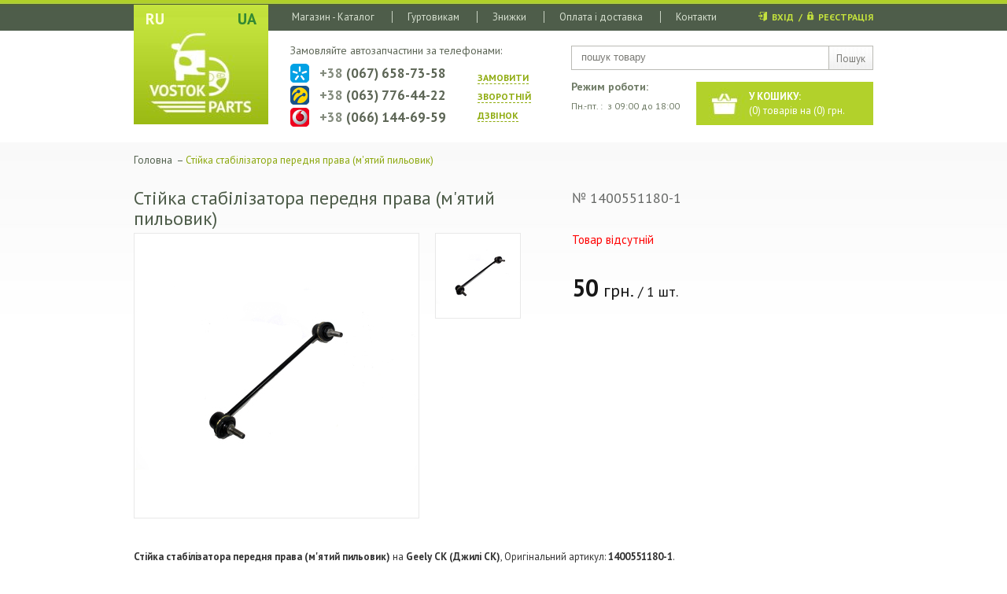

--- FILE ---
content_type: text/html; charset=windows-1251
request_url: https://vostok-parts.ua/catalog/c--10-geely-ck1--i--3049.html
body_size: 16397
content:
<!DOCTYPE>
<html>
<head>
    <meta charset="windows-1251"/>
    <title>Стійка стабілізатора передня права (м'ятий пильовик) Geely CK (Джилі СК) 1400551180-1 - придбати в компанії VOSTOK-PARTS</title>
    	<meta name="keywords" content="Стійка стабілізатора передня права (м'ятий пильовик), Geely CK (Джилі СК), 1400551180-1, Шасі, Стійки стабілізатора" />    	<meta name="description" content="Ціна 50.00грн. Стійка стабілізатора передня права (м'ятий пильовик) для Geely CK (Джилі СК) 1400551180-1 - висока якість, доставка по Україні" />    <meta name="author" content=""/>

     <style>
         /*! normalize.css 2012-03-11T12:53 UTC - http://github.com/necolas/normalize.css */dl,h3,menu,ol,ul{margin:1em 0}article,aside,details,figcaption,figure,footer,header,hgroup,nav,section,summary{display:block}audio,canvas,video{display:inline-block}audio:not([controls]){display:none;height:0}[hidden]{display:none}html{font-size:100%;-webkit-text-size-adjust:100%;-ms-text-size-adjust:100%}button,html,input,select,textarea{font-family:sans-serif}body,figure,form{margin:0}a:focus{outline:dotted thin}a:active,a:hover{outline:0}h1{font-size:2em;margin:.67em 0}h2{font-size:1.5em;margin:.83em 0}h3{font-size:1.17em}h4{font-size:1em;margin:1.33em 0}h5{font-size:.83em;margin:1.67em 0}h6{font-size:.75em;margin:2.33em 0}abbr[title]{border-bottom:1px dotted}b,strong{font-weight:700}blockquote{margin:1em 40px}dfn{font-style:italic}mark{background:#ff0;color:#000}code,kbd,pre,samp{font-family:monospace,serif;font-size:1em}small,sub,sup{font-size:75%}pre{white-space:pre;white-space:pre-wrap;word-wrap:break-word}q{quotes:none}q:after,q:before{content:'';content:none}sub,sup{line-height:0;position:relative;vertical-align:baseline}sup{top:-.5em}sub{bottom:-.25em}dd{margin:0 0 0 40px}menu,ol,ul{padding:0 0 0 40px}nav ol,nav ul{list-style:none}img{border:0;-ms-interpolation-mode:bicubic}svg:not(:root){overflow:hidden}fieldset{border:1px solid silver;margin:0 2px;padding:.35em .625em .75em}legend{border:0;padding:0;white-space:normal}button,input,select,textarea{font-size:100%;margin:0;vertical-align:baseline}button,input{line-height:normal}button,input[type=button],input[type=reset],input[type=submit]{cursor:pointer;-webkit-appearance:button}button[disabled],input[disabled]{cursor:default}input[type=checkbox],input[type=radio]{box-sizing:border-box;padding:0}input[type=search]{-webkit-appearance:textfield;-moz-box-sizing:content-box;-webkit-box-sizing:content-box;box-sizing:content-box}input[type=search]::-webkit-search-cancel-button,input[type=search]::-webkit-search-decoration{-webkit-appearance:none}button::-moz-focus-inner,input::-moz-focus-inner{border:0;padding:0}textarea{overflow:auto;vertical-align:top}table{border-collapse:collapse;border-spacing:0}.chzn-container{font-size:13px;position:relative;display:inline-block;zoom:1}.chzn-container .chzn-drop{background:#fff;border-top:0;position:absolute;top:29px;left:0;z-index:1010; border: 1px solid #aaa;}.chzn-container-single .chzn-single{background-color:#fff;display:block;overflow:hidden;white-space:nowrap;position:relative;height:23px;line-height:24px;padding:0 0 0 8px;color:#444;text-decoration:none}.chzn-container-single .chzn-default{color:#999}.chzn-container-single .chzn-single span{margin-right:26px;display:block;overflow:hidden;white-space:nowrap;-o-text-overflow:ellipsis;-ms-text-overflow:ellipsis;text-overflow:ellipsis}.chzn-container-single .chzn-single abbr{display:block;position:absolute;right:26px;top:6px;width:12px;height:12px;font-size:1px;background:url(/core/js/jquery/chosen/chosen-sprite.png) -42px 1px no-repeat}.chzn-container-single .chzn-single abbr:hover,.chzn-container-single.chzn-disabled .chzn-single abbr:hover{background-position:-42px -10px}.chzn-container-single .chzn-single div{position:absolute;right:0;top:0;display:block;height:100%;width:18px}.chzn-container-single .chzn-single div b{background:url(/core/js/jquery/chosen/chosen-sprite.png) 0 2px no-repeat;display:block;width:100%;height:100%}.chzn-container-single .chzn-search{padding:3px 4px;position:relative;margin:0;white-space:nowrap;z-index:1010}.chzn-container-single .chzn-search input{background:url(/core/js/jquery/chosen/chosen-sprite.png) 100% -20px no-repeat #fff;background:url(/core/js/jquery/chosen/chosen-sprite.png) 100% -20px no-repeat,-webkit-gradient(linear,0 0,0 100%,color-stop(1%,#eee),color-stop(15%,#fff));background:url(/core/js/jquery/chosen/chosen-sprite.png) 100% -20px no-repeat,-webkit-linear-gradient(top,#eee 1%,#fff 15%);background:url(/core/js/jquery/chosen/chosen-sprite.png) 100% -20px no-repeat,-moz-linear-gradient(top,#eee 1%,#fff 15%);background:url(/core/js/jquery/chosen/chosen-sprite.png) 100% -20px no-repeat,-o-linear-gradient(top,#eee 1%,#fff 15%);background:url(/core/js/jquery/chosen/chosen-sprite.png) 100% -20px no-repeat,linear-gradient(#eee 1%,#fff 15%);margin:1px 0;padding:4px 20px 4px 5px;outline:0;border:1px solid #aaa;font-family:sans-serif;font-size:1em}.chzn-container-single-nosearch .chzn-search input{position:absolute;left:-9000px}.chzn-container-multi .chzn-choices{background-color:#fff;margin:0;padding:0;cursor:text;overflow:hidden;height:auto!important;height:1%;position:relative}.chzn-container-multi .chzn-choices li{float:left;list-style:none}.chzn-container-multi .chzn-choices .search-field{white-space:nowrap;margin:0;padding:0}.chzn-container-multi .chzn-choices .search-field input{color:#666;background:0 0!important;border:0!important;font-family:sans-serif;font-size:100%;height:15px;padding:5px;margin:1px 0;outline:0;-webkit-box-shadow:none;-moz-box-shadow:none;box-shadow:none}.chzn-container-multi .chzn-choices .search-field .default{color:#999}.chzn-container-multi .chzn-choices .search-choice{color:#333;border:1px solid #aaa;line-height:13px;padding:3px 20px 3px 5px;margin:3px 0 3px 5px;position:relative;cursor:default}.chzn-container-multi .chzn-choices .search-choice.search-choice-disabled{background-color:#e4e4e4;color:#666;border:1px solid #ccc;padding-right:5px}.chzn-container-multi .chzn-choices .search-choice-focus{background:#d4d4d4}.chzn-container-multi .chzn-choices .search-choice .search-choice-close{display:block;position:absolute;right:3px;top:4px;width:12px;height:12px;font-size:1px;background:url(/core/js/jquery/chosen/chosen-sprite.png) -42px 1px no-repeat}.chzn-container-multi .chzn-choices .search-choice .search-choice-close:hover,.chzn-container-multi .chzn-choices .search-choice-focus .search-choice-close{background-position:-42px -10px}.chzn-container .chzn-results{margin:0 4px 4px 0;max-height:240px;padding:0 0 0 4px;position:relative;overflow-x:hidden;overflow-y:auto;-webkit-overflow-scrolling:touch}.chzn-container-multi .chzn-results{margin:-1px 0 0;padding:0}.chzn-container .chzn-results li{display:none;line-height:15px;padding:5px 6px;margin:0;list-style:none}.chzn-container .chzn-results .active-result{cursor:pointer;display:list-item}.chzn-disabled,.chzn-disabled .chzn-choices .search-choice .search-choice-close,.chzn-disabled .chzn-single{cursor:default}.chzn-container .chzn-results .highlighted{background-color:#3875d7;color:#fff}.chzn-container .chzn-results li em{background:#feffde;font-style:normal}.chzn-container .chzn-results .highlighted em{background:0 0}.chzn-container .chzn-results .no-results{background:#f4f4f4;display:list-item}.chzn-container .chzn-results .group-result{cursor:default;color:#999;font-weight:700}.chzn-container .chzn-results .group-option{padding-left:15px}.chzn-container-multi .chzn-drop .result-selected{display:none}.chzn-container .chzn-results-scroll{background:#fff;margin:0 4px;position:absolute;text-align:center;width:321px;z-index:1}.chzn-container .chzn-results-scroll span{display:inline-block;height:17px;text-indent:-5000px;width:9px}.chzn-container .chzn-results-scroll-down{bottom:0}.chzn-container .chzn-results-scroll-down span{background:url(/core/js/jquery/chosen/chosen-sprite.png) -4px -3px no-repeat}.chzn-container .chzn-results-scroll-up span{background:url(/core/js/jquery/chosen/chosen-sprite.png) -22px -3px no-repeat}.chzn-container-active .chzn-single-with-drop{border:none !important;}.chzn-container-active .chzn-single-with-drop div{background:0 0;border-left:none}.chzn-container-active .chzn-single-with-drop div b{background-position:-18px 2px}.chzn-container-active .chzn-choices .search-field input{color:#111!important}.chzn-disabled{opacity:.5!important}.chzn-rtl{text-align:right}.chzn-rtl .chzn-single{padding:0 8px 0 0;overflow:visible}.chzn-rtl .chzn-single span{margin-left:26px;margin-right:0;direction:rtl}.chzn-rtl .chzn-single div{left:3px;right:auto}.chzn-rtl .chzn-single abbr{left:26px;right:auto}.chzn-rtl .chzn-choices .search-field input{direction:rtl}.chzn-rtl .chzn-choices li{float:right}.chzn-rtl .chzn-choices .search-choice{padding:3px 5px 3px 19px;margin:3px 5px 3px 0}.chzn-rtl .chzn-choices .search-choice .search-choice-close{left:4px;right:auto}.chzn-rtl.chzn-container-single .chzn-results{margin:0 0 4px 4px;padding:0 4px 0 0}.chzn-rtl .chzn-results .group-option{padding-left:0;padding-right:15px}.chzn-rtl.chzn-container-active .chzn-single-with-drop div{border-right:none}.chzn-rtl .chzn-search input{background:url(/core/js/jquery/chosen/chosen-sprite.png) -30px -20px no-repeat #fff;background:url(/core/js/jquery/chosen/chosen-sprite.png) -30px -20px no-repeat,-webkit-gradient(linear,0 0,0 100%,color-stop(1%,#eee),color-stop(15%,#fff));background:url(/core/js/jquery/chosen/chosen-sprite.png) -30px -20px no-repeat,-webkit-linear-gradient(top,#eee 1%,#fff 15%);background:url(/core/js/jquery/chosen/chosen-sprite.png) -30px -20px no-repeat,-moz-linear-gradient(top,#eee 1%,#fff 15%);background:url(/core/js/jquery/chosen/chosen-sprite.png) -30px -20px no-repeat,-o-linear-gradient(top,#eee 1%,#fff 15%);background:url(/core/js/jquery/chosen/chosen-sprite.png) -30px -20px no-repeat,linear-gradient(#eee 1%,#fff 15%);padding:4px 5px 4px 20px;direction:rtl}.chzn-container-single.chzn-rtl .chzn-single div b{background-position:6px 2px}.chzn-container-single.chzn-rtl .chzn-single-with-drop div b{background-position:-12px 2px}@media only screen and (-webkit-min-device-pixel-ratio:2),only screen and (min-resolution:144dpi){.chzn-container .chzn-results-scroll-down span,.chzn-container .chzn-results-scroll-up span,.chzn-container-multi .chzn-choices .search-choice .search-choice-close,.chzn-container-single .chzn-search input,.chzn-container-single .chzn-single abbr,.chzn-container-single .chzn-single div b,.chzn-rtl .chzn-search input{background-image:url(chosen-sprite@2x.png)!important;background-repeat:no-repeat!important;background-size:52px 37px!important}}@charset "windows-1251";.text-input input,.text-input select{width:230px;height:22px;color:#7f7e7e}.btn,.form-row label,.text-input,.textarea-place{display:inline-block}.page-title{text-align:center;font:Italic 18px Arial;color:#787878;margin-bottom:38px}.form-row{overflow:hidden;margin-bottom:11px}.form-row label{text-align:right;font:12px/14px Arial;padding-top:4px;color:#787878}.text-input{border:1px solid #dcdbdb;-webkit-border-radius:5px;-moz-border-radius:5px;border-radius:5px;background:#fff;padding:0 10px}.text-input input{font:12px Arial;line-height:22px;border:1px solid #fff;-webkit-border-radius:4px;-moz-border-radius:4px;border-radius:4px}.text-input select{font:12px Arial;border:0;background:0 0}.text-input.necessarily{padding-right:30px;background-image:url(../images/template/necessarily.png);background-position:right center;background-repeat:no-repeat}.text-input.necessarily input,.text-input.necessarily select{width:210px}.textarea-place{border:1px solid #dcdbdb;-webkit-border-radius:5px;-moz-border-radius:5px;border-radius:5px;padding:10px;background:#fff}.textarea-place textarea{width:230px;height:62px;font:12px/14px Arial;color:#7f7e7e;background:#fff;border:1px solid #fff;resize:none;overflow:auto;outline:0;-webkit-border-radius:5px;-moz-border-radius:5px;border-radius:5px}.btn{min-width:90px;height:30px;font:700 13px/32px 'PT Sans';text-align:center;text-decoration:none;color:#fff;border:0;background:url(../images/bar/to-cart-h30.png) repeat-x}.btn:hover{background-position:0 bottom}.form-row .bottom-info{display:inline-block;width:252px;font:11px/14px Tahoma;color:#979393}.form-row .bottom-info span{color:red;font-weight:700}#call-form-popup,.popup-window{position:absolute;top:150px;left:50%;margin-left:-191px;padding:19px;background:#f1f1f1;border:1px solid #e3e4e4;-webkit-border-radius:5px;-moz-border-radius:5px;border-radius:5px;-moz-box-shadow:0 2px 4px 0 #b6b5b5;-webkit-box-shadow:0 2px 4px 0 #b6b5b5;box-shadow:0 2px 4px 0 #b6b5b5;z-index:99999}#call-form-popup .form-row,.popup-window .form-row{margin:0}#call-form-popup .text-field,.popup-window .text-field{margin-right:-9px}#call-form-popup .text-field input,.popup-window .text-field input{height:29px;width:197px}#call-form-popup .close,.popup-window .close{position:absolute;right:-6px;top:-7px;display:block;width:17px;height:17px;background:url(../images/template/call-form-cose.png) left top no-repeat}#call-form-popup .close:hover,.popup-window .close:hover{right:-8px;top:-9px;width:21px;height:21px;background:url(../images/template/call-form-cose.png) left bottom no-repeat}#enter-user-popup{position:absolute;top:150px;left:50%;margin-left:-165px;width:330px;-webkit-border-radius:5px;-moz-border-radius:5px;border-radius:5px;-moz-box-shadow:0 2px 4px 0 #b6b5b5;-webkit-box-shadow:0 2px 4px 0 #b6b5b5;box-shadow:0 2px 4px 0 #b6b5b5;z-index:99999}#enter-user-popup .title{position:relative;margin:0;padding:20px 35px 0 20px;height:33px;font:14px Arial;color:#fffefe;border-top:1px solid #e2e2e2;border-bottom:1px solid #605f5f;-webkit-border-radius:5px 5px 0 0;-moz-border-radius:5px 5px 0 0;border-radius:5px 5px 0 0;background:-webkit-gradient(linear,0 0,0 bottom,from(#BAB9B8),to(#6e6e6e));background:-webkit-linear-gradient(#BAB9B8,#6e6e6e);background:-moz-linear-gradient(#BAB9B8,#6e6e6e);background:-ms-linear-gradient(#BAB9B8,#6e6e6e);background:-o-linear-gradient(#BAB9B8,#6e6e6e);background:linear-gradient(#BAB9B8,#6e6e6e);-pie-background:linear-gradient(#BAB9B8,#6e6e6e)}#enter-user-popup .title .close{position:absolute;right:20px;top:20px;display:block;width:16px;height:16px;background:url(../images/template/enter-user-close.png) no-repeat}#enter-user-popup .title .close:hover{background-position:left bottom}#enter-user-popup .title .arrow{display:block;width:11px;height:11px;position:absolute;left:33px;top:52px;background:url(../images/template/enter-user-popup-title-arrow.png) no-repeat}#enter-user-popup .inner-block{border-top:1px solid;padding:20px 16px 1px;-webkit-border-radius:0 0 5px 5px;-moz-border-radius:0 0 5px 5px;border-radius:0 0 5px 5px;background:#f1f1f1}#enter-user-popup .form-row{margin-bottom:20px}#enter-user-popup .text-field input{height:36px;line-height:36px;width:250px;padding-right:32px;color:#7f7e7e;background-image:url(../images/template/enter-user-ico.png);background-repeat:no-repeat}#enter-user-popup .text-field.user input{background-position:right top}#enter-user-popup .text-field.pass input{background-position:right bottom}#enter-user-popup .links{display:inline-block;padding-top:10px;float:right}#enter-user-popup .links a{font:Italic 12px Arial;color:#747474;text-decoration:none}#enter-user-popup .links a:hover{text-decoration:underline}.user-form{padding-left:100px}.user-form .mt_field,.user-form .mt_label{width:50%}.user-form .user_login_msg,.user-form .user_profile_msg,.user-form td.mt_top_info{font:Italic 14px Arial;padding-top:10px;padding-bottom:15px;color:#787878;margin:0}.basket,.basket-table{margin-bottom:30px}.user-form .user_login_msg,.user-form .user_profile_msg{font-size:12px;text-align:center}.user-form .links a{font:Italic 12px Arial;color:#747474;text-decoration:none}.user-form .links a:hover{text-decoration:underline}.user-form .form-row label{width:220px;margin-right:14px;float:left}.user-form .text-input{float:left}.user_change_pass .text-input{float:right;margin-right:10px}.user-form .textarea-place{float:left}.user-form .textarea-place textarea{width:230px;height:82px}.basket-table{width:100%;border-style:solid;border-width:5px 0;border-color:#e3e0e0;text-align:center;font:12px/12px Arial;color:#7b7b7b}.basket-table thead td{padding:16px 0 18px;font:Bold 12px/12px Arial;color:#777776;text-align:center}.basket-table tbody td{padding:11px 0;border-top:1px dotted #b0afaf;vertical-align:middle;text-align:center;font:12px/12px Arial}.basket-table tbody tr:first-child td{border-top:0}.basket-table tfoot td{font:14px Arial;padding:23px 0;color:#757473;border-top:3px solid #dcdbdb}.basket-table tfoot .total-sum{color:#7b7b7b}.basket-table tfoot .total-sum span{font-size:16px}.basket-table .image{position:relative;display:inline-block;float:left;width:95px;height:72px;margin-left:46px;border:1px solid #dcdbdb;-webkit-border-radius:5px;-moz-border-radius:5px;border-radius:5px;overflow:hidden}.basket-table .amount-input{display:inline-block;border:1px solid #dcdbdb;background:#fff;color:#7b7b7b;-webkit-border-radius:3px;-moz-border-radius:3px;border-radius:3px;overflow:hidden}.basket-table .amount-input input{background:0 0;border:0;width:78px;height:22px;padding:2px;text-align:center;color:#3d3b3b}.basket-table .price-amount,.basket-table .summ-amount{color:#7b7b7b}.basket-table .delete-btn{display:inline-block;width:17px;height:18px;text-decoration:none;background:url(../images/template/basket-delete.png) no-repeat}.basket-table .delete-btn:hover{background-position:left bottom}.basket-table .photo{width:190px}.basket-table .name{width:230px}.basket-table .free-place{width:80px}.basket-table .price{width:100px}.basket-table .amount{width:140px}.basket-table .sum{width:110px}.basket-table .delete{width:90px}.basket-table .free-basket{padding:20px 0;font-size:14px;text-align:center}.basket .form-title{display:inline-block;width:250px;font:Bold 14px/16px Tahoma;color:#7e7d7c;text-align:center;margin-bottom:35px}.basket .login-form{width:325px;float:right;margin-right:84px}.basket .login-form label{width:60px;padding-right:5px;text-align:left;float:left}.basket .login-form .links{display:inline-block;float:right;padding-top:5px;font:Italic 12px/14px Arial;color:#898787}.basket .login-form .links a{text-decoration:none;color:#898787}.basket .login-form .links a:hover{text-decoration:underline}.basket .login-form .links p{margin:0}.basket .order-form{width:355px;margin-left:72px;float:left}.basket .order-form textarea{width:230px!important}.basket .order-form label{width:93px;padding-right:5px;text-align:left;float:left}.basket .login-form .text-field,.basket .order-form .text-field{float:left}.basket .area-label{float:left;padding-top:35px}@charset "utf-8";@import url(https://fonts.googleapis.com/css?family=PT+Sans:400,700,400italic,700italic&subset=latin,cyrillic);#header-menu ul li a,a:hover{text-decoration:none}body,html{margin:0;padding:0;font:13px/18px 'PT Sans',Arial,Tahoma,Verdana;text-align:left;color:#333;height:100%}article,aside,details,figcaption,figure,footer,header,hgroup,menu,nav,section{display:block}h1,h2,h3,h4,h5{font-weight:700;line-height:normal}h1{font-size:2em}h2{font-size:1.5em}h3{font-size:1.17em}h4{font-size:1em}h5{font-size:.83em}h6{font-size:.67em}*{outline:0}html{background:url(../images/bar/html-bg.jpg) 0 181px repeat-x #fff}body{background:url(../images/bar/body-bg.jpg) repeat-x}a{color:#0884bb;text-decoration:underline;outline:0!important;cursor:pointer}.fixed{position:fixed}#wrapper,.block-center,.rel,footer,header{position:relative}.clear{border:none;clear:both;float:none;font-size:0;height:0;line-height:0}#sidebar-left,#sidebar-right{width:235px;min-height:200px;border:1px solid red}.floatLeft{float:left}.floatRight{float:right}.noItalic{font-style:normal!important}.m0{margin:0!important}.nowrap{white-space:nowrap}.hide{opacity:0}.taRight{text-align:right}.taLeft{text-align:left}.taCenter{text-align:center}.clVinous{color:#851212}.clGreen{color:#00692e!important}.clRed{color:#8e0707}.clLightRed{color:red!important}.clLightBlue{color:#5EA6D3!important}.clOrange{color:#e68302!important}.bgWhite{background:#fff}.bgNone{background:0 0}#wrapper{width:940px;min-height:100%;margin:0 auto}header{border-top:1px solid transparent;margin-top:-1px;height:181px;margin-bottom:21px}#sidebar-left{float:left}#sidebar-right{float:right}#container{width:940px}#content{min-height:300px}footer{height:45px;background:#42503e}.block-center{width:940px;margin:0 auto}#cart-informer,#header-menu,#logo,.header-login,.header-phones,.header-search,.header-work-time{position:absolute}#logo{top:6px;left:0}#header-menu{left:182px;top:14px}#header-menu ul{margin:0;padding:0}#header-menu ul li{padding:0 22px 0 19px;height:15px;line-height:15px;float:left;border-left:1px solid #c8d2c2}#header-menu ul li:first-child{border-left:0}#header-menu ul li a{color:#d7e0d0}#header-menu ul li a:hover,#header-menu ul li.active a{text-decoration:underline;color:#c5e33c}.header-login{top:11px;right:0;font-size:12px;font-weight:700;line-height:22px;height:22px;color:#c5e33c;text-align:right}.header-login a{text-decoration:none;color:#c5e33c}.header-login a:hover{text-decoration:underline}.header-login .reg{padding-left:14px;background:url(../images/ico/header-reg.png) 0 1px no-repeat}.header-login .login{padding-left:17px;background:url(../images/ico/header-login.png) 0 1px no-repeat}.header-search{top:58px;right:0;border:1px solid #bbbbb5;padding:4px 0 0 10px;height:25px;width:372px;color:#7a7a75}.header-search input[type=text]{background:0 0;border:0;height:18px;width:300px;float:left;color:#7a7a75}.header-search .submit{float:right;width:55px;height:22px;padding:7px 0 0;margin:-4px 0 0;border:0;color:#7a7a75;text-align:center;text-decoration:none;border-left:1px solid #bbbbb5;background:url(../images/bar/header-search-sub.jpg) repeat-x}#cart-informer{top:104px;right:0;display:block;width:158px;height:45px;padding:10px 0 0 67px;color:#fff;text-decoration:none;background:url(../images/bar/cart-informer.jpg) no-repeat}#cart-informer:hover{background-position:0 bottom}.header-work-time{right:229px;top:102px;width:155px;font-size:12px;color:#707c67}.header-work-time .title{font-size:14px;font-weight:700;line-height:16px;margin-bottom:8px}.header-work-time p{margin:0}.header-phones{left:199px;top:55px;width:340px}.header-phones .title{font-size:14px;color:#5d6656;margin-bottom:8px}.header-phones .call-back{float:right;width:70px;margin-right:32px;color:#8eab0e;font-size:12px;line-height:24px;font-weight:700;padding-top:6px}.header-phones .call-back a{color:#8eab0e;text-decoration:none;border-bottom:1px dashed #8eab0e}.header-phones .call-back a:hover{border-bottom:0}.header-phones .phones{width:225px}.header-phones .phone{padding-left:37px;font-size:17px;font-weight:700;height:24px;line-height:24px;color:#5d6656;margin-bottom:4px}.header-phones .phone span{color:#838b7d}.header-phones .phone.ks{background:url(../images/ico/kievstar.png) no-repeat}.header-phones .phone.life{background:url(../images/ico/life.png) 0 center no-repeat}.header-phones .phone.mts{background:url(../images/ico/mts.png) 0px center no-repeat}#call-form-popup{display:none;top:40px;z-index:10;width:340px;margin-left:-190px}#call-form-popup .text-input{position:relative;padding:3px 10px;z-index:1}#call-form-popup .btn{position:relative;margin-left:-8px;z-index:2;top:1px}.main-search{padding-top:30px;height:146px;margin-bottom:12px;background:url(../images/bar/main-search.jpg) no-repeat}.main-search .title{text-align:center;font-size:28px;line-height:30px;color:#fff;margin-bottom:30px}.main-search .form{position:relative;margin:0 0 0 33px;padding:13px;width:854px;background:#b1cf2a}.main-search .chzn-container{width:363px!important;margin-right:13px;float:left;display:block;border:0}.main-search .chzn-container .chzn-single{font-size:14px;line-height:33px;color:#576150;height:33px;border:0;padding-left:10px}.main-search .chzn-container-single .chzn-single div{width:25px}.main-search .chzn-container-single .chzn-single div b{width:25px;background:url(../images/bar/main-search-select-arrow.png) no-repeat}.main-search .chzn-container-active .chzn-single-with-drop div b{background-position:0 bottom}.main-search .chzn-container-single .chzn-drop{width:363px!important}.main-search .chzn-container-single .chzn-search{display:none}.main-search .submit{display:inline-block;width:102px;height:33px;text-align:center;line-height:33px;font-size:14px;color:#fff;text-decoration:none;background:url(../images/bar/main-search-submit.jpg) repeat-x}.main-search .submit:hover{background-position:0 bottom}.breadcrumbs{font-size:13px;line-height:15px;color:#4e5d49;min-height:30px;margin-bottom:8px;margin-top:-6px}.breadcrumbs a{text-decoration:none;color:#4e5d49}.breadcrumbs a:hover{text-decoration:underline}.breadcrumbs span{color:#8ba70a}.main-text{margin-bottom:66px}.main-text p{padding:0;margin:0 0 18px}.main-text a{color:#8eaa0e}.main-text h1,.main-title{color:#4e5d49;font-weight:700;font-size:18px;line-height:20px;min-height:45px;margin-bottom:5px}.contacts{margin-bottom:70px}.contacts p{margin:0 0 18px;padding:0}.contacts .map{width:460px;height:436px;float:right}.contacts .text{width:420px;float:left;font-size:14px;color:#4e5d49}.contacts .text .phone{font-size:16px;font-weight:700}.spares-block{margin-bottom:53px}.spares-block a{display:block;width:210px;height:35px;padding:20px 2px 7px 89px;float:left;margin: 4px 6px;text-align:center;text-decoration:none;color:#fff;font-weight:700;font-size:18px;line-height:22px;background:no-repeat}.spares-block a span{border-bottom:1px dashed #fff}.spares-block a:hover span{border-bottom:0}.spares-block a.cherry{background:url(../images/bar/cherry-spares.png) no-repeat}.spares-block a.geely{background:url(../images/bar/geely-spares.png) no-repeat}.spares-block a.chana{background:url(../images/bar/chana-spares.png) no-repeat}.product-view .images .big,.product-view .images .item{display:table;background:#fff;border:1px solid #e8e8e8;vertical-align:middle}.product-view{padding-top:5px;margin-bottom:40px}.product-view .title{font-size:24px;line-height:26px;min-height:52px;margin-bottom:5px;margin-top:0;font-weight:400;color:#4E5D4A}.product-view .title .articul{padding-top:4px;font-size:13px;width:180px;text-align:right;float:right;color:#676967;margin-left:10px}.product-view .images{float:left;width:492px;margin-bottom:40px}.product-view .images .big{text-align:center;width:361px;height:361px;float:left}.product-view .images .list{width:109px;float:right}.product-view .images .item{text-align:center;width:107px;height:107px;margin-bottom:18px}.product-view .images .item.last{margin-bottom:0}.product-view .images a{width:100%;height:100%;vertical-align:middle;text-align:center;display:table-cell}.product-view .info{float:right;width:383px}.product-view .info .availability{color:#8ca906;font-size:15px;margin-bottom:36px}.product-view .info .availability.not{color:#e68302}.product-view .info .price{font-size:18px;line-height:32px;color:#171717;margin-bottom:25px}.product-view .info .price span{font-size:22px}.product-view .info .price span b{font-size:30px}.product-view .info .amount{font-size:15px;line-height:30px;margin-bottom:28px}.amount-control{position:relative;height:24px;padding:4px 27px 0;border:1px solid #d0d0d0;display:inline-block;margin:0 16px}.amount-control input{font-size:16px;line-height:20px;height:20px;border:0;background:0;width:50px;text-align:center}.amount-control a{display:block;width:28px;height:30px;position:absolute;top:-1px;text-decoration:none;background:url(../images/bar/product-amount-controls.png) no-repeat}.amount-control .minus{left:-1px;background-position:left top}.amount-control .plus{right:-1px;background-position:right top}.amount-control .minus:hover{background-position:left bottom}.amount-control .plus:hover{background-position:right bottom}.product-view .info .to-cart{display:block;height:52px;width:212px;font-weight:700;font-size:18px;line-height:20px;color:#fff;text-decoration:none;margin-bottom:36px;background:url(../images/bar/to-cart-h52.png) repeat-x}.product-view .info .to-cart.h30{width:90px;height:30px;font-size:14px;border:0;background:url(../images/bar/to-cart-h30.png) repeat-x;margin-bottom:0}.product-view .info .to-cart:hover{background-position:0 bottom}.product-view .info .to-cart span{display:block;padding:17px 0 0 80px;background:url(../images/ico/basket.png) 38px 14px no-repeat}.product-view .info .to-cart.fast{margin-bottom:10px}.product-view .info .to-cart.fast span{background:0 0;padding-left:0;text-align:center}.product-view .form-row{margin-bottom:5px!important}.product-view .fast_order{display:none;background:#dff385;padding:15px 20px;margin-bottom:20px;margin-top:-10px}.product-view .info .soc-block .item{width:49px;height:49px;float:left;margin-right:32px}.product-view .info .soc-block .tt{background:url(../images/ico/tt.jpg) center center no-repeat #63cdf1}.product-view .info .soc-block .fb{background:url(../images/ico/fb.jpg) center center no-repeat #507cbe}.product-view .info .soc-block .gpl{background:url(../images/ico/gpl.jpg) center center no-repeat #4d4f54}.product-view .description p{margin:0;padding:0}#fancybox-thumbs ul{width:100%!important;left:0!important;text-align:center}#fancybox-thumbs li{display:inline-block;float:none!important}#fancybox-thumbs ul li.active{opacity:1!important;border-color:#B2D12B!important}.catalog .item{width:218px;height:360px;float:left;margin-right:22px;margin-bottom:30px}.catalog .image,.catalog .image .inside{width:216px;height:216px;vertical-align:middle;text-align:center}.catalog .item.last{margin-right:0}.catalog .image{display:table;border:1px solid #e8e8e8;margin-bottom:15px}.catalog .image .inside{display:table-cell;text-decoration:none}.catalog .image img{max-width:216px;max-height:216px}.catalog .availability{color:#8ca906;margin-bottom:5px}.catalog .availability.not{color:#e68302}.catalog .name{height:40px;overflow:hidden;font-size:14px;margin-bottom:5px}.catalog .name a{text-decoration:none;color:#232a20}.catalog .name a:hover{text-decoration:underline;color:#8eaa0d}.catalog .articul{margin-bottom:10px;color:#676967}.catalog .buying-info{background:#f3f2f2;height:30px;vertical-align:bottom}.catalog .buying-info .to-cart{display:block;float:right;width:90px;height:30px;line-height:32px;border:0;text-align:center;text-decoration:none;font-weight:700;color:#fff;background:url(../images/bar/to-cart-h30.png) repeat-x}.catalog .buying-info .to-cart:hover{background-position:0 bottom}.catalog .buying-info .price{width:125px;text-align:center;font-size:16px;color:#171717;height:30px;line-height:32px;float:left}.catalog .buying-info .price span{font-size:18px;font-weight:700}.catalog.list-view{padding-top:5px}.catalog.list-view .item{width:100%;float:none;height:171px;margin:0 0 28px}.catalog.list-view .image{float:left;width:169px;height:169px;margin-right:28px}.catalog.list-view .image .inside{width:169px;height:169px}.catalog.list-view .image img{max-width:169px;max-height:169px}.catalog.list-view .info{width:484px;height:171px;margin-right:55px;float:left}.catalog.list-view .text p{margin:0}.catalog.list-view .buying-info{float:left;width:180px;text-align:center;padding-top:50px;background:0 0;margin-left:17px}.catalog.list-view .buying-info .price{width:180px;font-size:18px;line-height:26px;text-align:center;float:none;height:26px;margin-bottom:15px}.catalog.list-view .buying-info .price span{font-size:24px;font-weight:700}.catalog.list-view .buying-info .to-cart{margin:0 auto;float:none}.catalog.list-view .name{font-size:18px;line-height:20px;height:auto;white-space:nowrap;overflow:hidden;text-overflow:ellipsis}.catalog.list-view .articul{margin-bottom:18px}.catalog.table-view table td{border:0;border-collapse:collapse;text-align:center}.catalog.table-view thead td{padding:9px 0;font-size:13px;color:#6b6a6a;background:#ecedea}.catalog.table-view tbody td{padding:14px 0;border-top:1px dashed #dcdcdc}.catalog.table-view tbody tr:hover td{background:#f6f6f6}.catalog.table-view tbody tr:first-child td{border-top-color:transparent}.catalog.table-view .amount-control{height:21px;padding:3px 23px 0;margin:0;background:#fff;border-color:#e8e8e8}.catalog.table-view .amount-control input{font-size:13px;line-height:18px;height:18px;width:45px}.catalog.table-view .amount-control a{width:24px;height:25px;background-image:url(../images/bar/catalog-amount-controls.png)}.catalog.table-view .articul{color:#4a4b4a;font-size:13px}.catalog.table-view .name{font-size:13px;color:#393a3a}.catalog.table-view tr:hover .name{color:#91af0c}.catalog.table-view .price{font-size:16px;font-weight:700;color:#191a19}.catalog.table-view .availability{font-size:13px;color:#4a4b4a}.catalog.table-view .availability.not{color:#e68302}.catalog.table-view .to-cart{display:inline-block;width:90px;height:25px;line-height:27px;text-align:center;text-decoration:none;font-size:12px;font-weight:700;color:#fff;background:url(../images/bar/to-cart-h25.png) repeat-x}.catalog.table-view .to-cart:hover{background-position:0 bottom}.catalog.cats{margin-bottom:40px}.catalog.cats .item{height:295px;margin-bottom:10px}.catalog.cats .name{height:60px;margin-bottom:0}.cat-text{padding-top:7px;margin-bottom:11px}.cat-text .text{width:615px;height:180px;float:right;color:#5f655d;padding-top:24px}.cat-text .image,.cat-text .image .inside{height:215px;vertical-align:middle;text-align:center}.cat-text .text .title{font-weight:700;font-size:18px;line-height:20px;color:#4e5d49;min-height:38px}.cat-text .image{display:table;width:318px;float:left}.cat-text .image .inside{display:table-cell;width:320px}.cat-categories{height:70px;margin-bottom:23px}.cat-categories ul{margin:0;padding:0;font-size:0;text-align:center}.cat-categories li{list-style-type:none}.cat-categories .item{display:inline-block;margin-left:43px;min-width:50px;height:70px;font-size:14px;white-space:nowrap}.cat-categories .item a{text-decoration:none}.cat-categories .item:first-child{margin-left:0}.cat-categories .name{text-decoration:underline;color:#232a20}.cat-categories .item.active .name,.cat-categories .item:hover .name{color:#85a106}.cat-categories .image{display:block;height:42px;margin:0 auto 4px;background:no-repeat}.cat-categories .item.active .image,.cat-categories .item:hover .image{background-position:0 bottom}.cat-categories .all .image,.cat-categories .f0 .image{width:35px;background-image:url(../images/ico/category1.png)}.cat-categories .engine .image,.cat-categories .f1 .image{width:44px;background-image:url(../images/ico/category2.png)}.cat-categories .body .image,.cat-categories .f2 .image{width:59px;background-image:url(../images/ico/category3.png)}.cat-categories .f3 .image,.cat-categories .optics .image{width:39px;background-image:url(../images/ico/category4.png)}.cat-categories .f4 .image,.cat-categories .salon .image{width:38px;background-image:url(../images/ico/category5.png)}.cat-categories .f5 .image,.cat-categories .transmission .image{width:74px;background-image:url(../images/ico/category6.png)}.cat-categories .chassis .image,.cat-categories .f6 .image{width:43px;background-image:url(../images/ico/category7.png)}.cat-categories .electric .image,.cat-categories .f7 .image{width:36px;background-image:url(../images/ico/category8.png)}.cat-categories .f8 .image,.cat-categories .for-to .image{width:40px;background-image:url(../images/ico/category9.png)}.catalog-control-panel{border-top:3px solid #f3f2f2;border-bottom:3px solid #f3f2f2;padding-top:7px;height:31px;margin-bottom:23px}.catalog-control-panel.bottom{margin-bottom:55px}.catalog-control-panel .pagination{padding-top:3px;width:350px;margin:0 auto;color:#7d8b78;font-size:14px;text-align:center;line-height:16px}.catalog-control-panel .pagination a{text-decoration:none;color:#7d8b78;margin:0 1px}.catalog-control-panel .pagination a:hover{text-decoration:underline;color:#4e5d49}.catalog-control-panel .pagination a.active{font-weight:700;text-decoration:underline;color:#4e5d49}.catalog-control-panel .chzn-container{display:inline-block;border:1px solid #f3f2f2;text-align:left}.catalog-control-panel .chzn-single-with-drop{border:0!important}.catalog-control-panel .chzn-drop{top:24px!important;width:100%!important}.catalog-control-panel .chzn-search{display:none}.catalog-control-panel .chzn-single div{width:23px;top:0}.catalog-control-panel .chzn-single div b{background:url(../images/bar/catalog-control-select.jpg) no-repeat}.catalog-control-panel .chzn-container-active .chzn-single-with-drop div b{background-position:0 bottom}.catalog-control-panel .sorting{float:right;width:290px;line-height:26px;color:#717171;vertical-align:top;text-align:right}.catalog-control-panel .sorting .chzn-container{width:200px!important;height:23px!important;margin-left:10px;display:block;float:right}.catalog-control-panel .on-page{float:left;width:220px;line-height:26px;color:#717171;vertical-align:top}.catalog-control-panel .on-page .chzn-container{width:59px!important;height:23px!important;margin-left:10px;text-align:center;float:right}.catalog-control-panel .views{width:136px;float:left}.catalog-control-panel .views .item{display:block;width:25px;height:25px;float:left;margin-left:8px;margin-right:1px;background:no-repeat}.catalog-control-panel .views .item.active,.catalog-control-panel .views .item:hover{background-position:0 bottom}.catalog-control-panel .views .normal{background-image:url(../images/ico/catalog-view.png)}.catalog-control-panel .views .list{background-image:url(../images/ico/list-view.png)}.catalog-control-panel .views .table{background-image:url(../images/ico/table-view.png)}.catalog-control-panel .see-all{width:96px;float:right;padding-top:3px}.catalog-control-panel .see-all a{color:#4e5d49}.dop-products{margin-bottom:15px}.dop-products .block-title{font-size:16px;font-weight:700;color:#4e5d49;margin-bottom:20px;background:url(../images/bar/dop-prod-title.jpg) 0 center repeat-x}.dop-products .block-title span{background:#fff}.dop-products .block-title .see-all{color:#1f201f;font-size:14px;font-weight:400;margin-left:15px}.basket-table .image{width:107px;height:107px}.basket-table .total-sum,.basket-table tfoot .btn{margin-left:25px}.basket .order-form{width:430px}.basket-table thead td{border-bottom:3px solid #e3e0e0}.basket-table a{font-weight:700;color:#777776}.basket-table .photo{width:135px}.basket-table .image .inside,.basket-table .image a{vertical-align:middle;width:100%;height:100%;text-align:center}.basket-table .image{margin-left:11px;margin-right:15px}.basket-table .image .inside{display:table}.basket-table .image a{display:table-cell;text-decoration:none}.basket-table .image img{max-width:107px;max-height:107px}.basket-table .name{width:345px}.basket-table .free-place{width:20px}#delivery_address textarea,#tr_delivery_address textarea{height:32px}.user_change_pass .text-input{-webkit-border-radius:5px 0 0 5px;-moz-border-radius:5px 0 0 5px;border-radius:5px 0 0 5px;margin-right:0;padding:3px 10px}.chzn-results li.hidden{display:none!important}.popup-fon{position:fixed;top:0;left:0;background:url(../images/bar/popup-fon.png);width:100%;height:100%;z-index:1000;display:none}.cart-add-info-popup{position:fixed;bottom:50%;left:50%;margin-left:-130px;padding:30px 20px;width:260px;background:#BBDA34;color:#fff;font-size:20px;font-weight:700;text-align:center;-webkit-border-radius:10px;-moz-border-radius:10px;border-radius:10px;z-index:1001;display:none}.copy{width:340px;padding-top:12px;color:#a8b59d;float:left}.footer-menu{float:right;padding:15px;width:540px}.footer-menu ul{margin:0;padding:0;font-size:0;text-align:right}.footer-menu li{font-weight:700;font-size:12px;line-height:14px;margin-left:25px;display:inline-block;text-transform:uppercase}.footer-menu li:first-child{margin-left:0}.footer-menu a{text-decoration:none;color:#8e9a84}.footer-menu a:hover,.footer-menu li.active a{color:#a6c41d;text-decoration:underline}.footer-site-map{display:block;width:11px;height:9px;float:left;margin-left:15px;margin-top:16px;background:url(../images/ico/footer-site-map.png) no-repeat}body{min-width:1000px}#closemenu,#menutoggle{display:none}@media screen and (max-width:500px){.cat-categories,.cat-text .text,.catalog .name,footer{height:unset}#call-form-popup,#cart-informer,.header-phones,.header-search,.main-search .form{box-sizing:border-box}.basket-table,.history-wrap{overflow:auto}#header-menu ul li.active a{color:#fff;text-decoration:none;font-weight:700}body{min-width:unset}#container,#wrapper,.block-center,.cat-text .text,.catalog-control-panel .pagination,.footer-menu{max-width:100%}#content{padding-left:10px;padding-right:10px}.footer-menu{padding:0;float:unset}#header-menu ul li,.copy{padding-top:20px;text-align:center}.footer-menu ul{display:flex;align-items:center;flex-direction:column}.footer-menu li{margin-left:0;margin-top:10px;margin-bottom:10px}footer{padding-top:10px;padding-bottom:20px}.copy{float:unset;width:unset}.header-phones .title{display:none}.catalog{display:flex;flex-wrap:wrap;justify-content:center}.catalog .item{margin-left:2.5%;margin-right:2.5%}.cat-categories .item{width:33%;margin-bottom:25px;margin-left:0}.cat-categories ul{display:flex;flex-wrap:wrap;justify-content:center}.catalog-control-panel{height:80px;display:flex;flex-direction:column;align-items:center;justify-content:space-between}.catalog-control-panel .see-all{width:unset}.catalog-control-panel .views{display:none}.catalog .buying-info .price,.catalog .image,.catalog .image .inside{width:unset;height:unset}.catalog .item{width:45%;height:unset}.catalog .image img{max-width:100%;max-height:100%}.catalog .buying-info .to-cart{width:50%}.catalog .buying-info .price{margin-left:6px}.header-login{right:100px}header{height:290px}#logo img{width:100px}#cart-informer{width:calc(100% - 100px);right:0;left:100px;top:39px;height:56px;padding-left:62px;background:url(../images/bar/cart-informer.jpg) no-repeat #b2d12b}.header-phones,.header-search,.header-work-time{left:50%;transform:translateX(-50%)}.header-search{top:124px;max-width:95%;height:29px}.header-work-time{top:195px;text-align:center}.header-phones{top:200px;max-width:100%;padding-right:5px;padding-left:5px}.header-search .submit{height:20px}#header-menu{position:fixed;left:0;top:0;height:100%;display:flex;transition-duration:.3s;background:#b2d12b;z-index:10;align-items:center;justify-content:center;width:100%;transform:translateX(100%)}#header-menu ul{display:flex;flex-direction:column}.basket .login-form .form-row:nth-child(4),.basket .order-form{flex-direction:column}#header-menu ul li{border-left:0;border-bottom:1px solid #fff;padding-bottom:20px}.header-work-time,.main-search{display:none}#header-menu ul li a{color:#fff;font-size:22px}#closemenu,#menutoggle{position:absolute;font-size:26px;display:block}#menutoggle{z-index:1;color:#b2d12b;right:10px;top:13px}#closemenu{top:15px;right:15px;color:#fff}.cat-text .image{display:block;max-width:100%}.basket-table{max-width:100%}.basket .order-form{max-width:100%;display:flex;align-items:center}.basket .login-form{max-width:100%;margin:0 auto;width:unset;float:unset}.basket .login-form .form-row{flex-direction:row}.basket .login-form .form-row:first-child label{display:none}.form-row,.spares-block{flex-direction:column}.basket .order-form label{text-align:center;float:unset;margin-bottom:10px;width:100%}#pickup{flex-direction:row;align-items:center}#pickup label{margin-bottom:6px;order:1}.basket .login-form label{width:53px}.spares-block{margin-bottom:30px;display:-webkit-flex;display:-moz-flex;display:-ms-flex;display:-o-flex;display:flex;align-items:center}.spares-block a{margin-left:0}.main-search .chzn-container{max-width:100%;margin-bottom:10px;margin-top:10px;margin-right:0!important}.header-search input[type=text]{max-width:75%}.header-search .submit{max-width:25%}#call-form-popup,.contacts .map,.contacts .map img,.contacts .text,.history-wrap,.main-search .chzn-container-single .chzn-drop,.product-view .images,.product-view .images .big,.product-view .images .big img,.product-view .info{max-width:100%}.main-search .form{margin:0;display:flex;flex-direction:column;align-items:center;max-width:100%}.main-search{height:unset}.main-search .submit{margin-top:10px;margin-bottom:10px}.main-text p,.product-view .description p{text-align:justify;font-size:14px}.order-form .form-row.taCenter input{margin-top:30px!important}.product-view .info{text-align:right}.product-view .info .to-cart{float:right}.product-view .info .to-cart span{text-align:left}.product-view .info .soc-block table{float:right;margin-bottom:20px}.user-form{padding-left:0}.footer-site-map{display:none}.form-row{display:flex;text-align:center;justify-content:center}.basket .login-form .links label,.user_login.user-form form .form-row:nth-child(3) label,.user_login.user-form form .form-row:nth-child(4) label{display:none}.user-form .form-row label{width:unset;text-align:center;float:unset;margin-bottom:10px}.contacts p,.product-view .description{text-align:justify}#tr_pickup{flex-direction:row!important;align-items:center}#tr_pickup label{margin-bottom:6px;order:1;margin-right:0;margin-left:14px}.form-row .btn{height:unset;margin:0 auto!important;min-width:150px}.form-row .bottom-info{width:unset}.contacts .map{height:unset;margin-bottom:40px}.contacts{margin-bottom:0}.cart-add-info-popup{bottom:unset;top:50%;left:50%;margin-left:0;transform:translate(-50%,-50%)}.basket .order-form{margin-left:0;float:unset}#call-form-popup{margin-left:0;padding:7px;transform:translateX(-50%)}#call-form-popup .form-row{flex-direction:row}#call-form-popup .form-row .btn{margin-left:-8px;height:30px;min-width:unset}.catalog.cats .item{height:unset}.text-input.necessarily input{width:100%}.profile .form-row:first-child,.profile form .form-row:last-child{padding-left:0!important}.profile form .form-row:last-child input{margin-bottom:15px!important}.user_change_pass .text-input input{width:unset}.product-view .images .big{height:unset;width:unset;padding:35px 0}#call-form-popup .close{right:0;top:-12px}.text-input select,.text-input.necessarily select{width:100%}#call-form-popup .text-input{max-width:70%}.product-view{display:flex;flex-direction:column;margin-bottom:40px}.product-view .title{margin-bottom:5px;order:-1}.product-view .images{display:flex;flex-direction:column;order:-1}.product-view .images .list{width:unset;float:unset;display:flex;align-items:center;order:1}.product-view .images .item{width:31%;height:unset;margin:18px 1%}.product-view .images .list a img{max-width:100%;max-height:100%}.product-view .images,.product-view .info .price{margin-bottom:10px}.product-view .info .amount,.product-view .info .availability,.product-view .info .soc-block,.product-view .info .to-cart{margin-bottom:20px}.basket-table thead{display:none}.basket-table tbody,.basket-table tfoot{display:block}.basket-table .free-basket{line-height:24px}.basket-table tbody tr{display:flex;position:relative;flex-wrap:wrap}.catalog-control-panel{padding-top:0}.catalog-control-panel .on-page,.catalog-control-panel .pagination,.catalog-control-panel .see-all{margin-top:10px;margin-bottom:10px}.basket-table tbody tr td{align-items:center;display:flex;justify-content:center}.basket-table tbody tr td:first-child,.basket-table tbody tr td:nth-child(2){width:50%}.basket-table tbody tr td:nth-child(4),.basket-table tbody tr td:nth-child(5),.basket-table tbody tr td:nth-child(6){width:33%}.basket-table tbody tr td:last-child{position:absolute;right:5px;top:-5px}.basket-table tfoot tr{display:flex;flex-wrap:wrap}.basket-table tfoot td{border-top:none}.basket-table tfoot tr:first-child{border-top:3px solid #dcdbdb;justify-content:space-around}.basket-table tfoot tr:first-child td:first-child{width:33%;justify-content:center;align-items:center;display:flex}.basket-table tfoot tr:first-child td:nth-last-child(2){order:1;width:33%;justify-content:center;align-items:center;display:flex}.basket-table tfoot tr:first-child td:last-child,.basket-table tfoot tr:nth-child(2) td:first-child,.basket-table tfoot tr:nth-child(2) td:last-child,.basket-table tfoot tr:nth-child(3) td:first-child,.basket-table tfoot tr:nth-child(3) td:last-child{width:33%;justify-content:center;align-items:center;display:flex}.basket-table tfoot input{margin-left:0}}@media screen and (max-width:360px){.header-login{right:85px}}
     </style>
     <style>
     .logo-wrapper { width:171px; height:152px; position: relative; } .lang-left { position:absolute; top: 15px; left: 15px; color: #ffd; font-weight: bold; font-size: 20px; text-decoration: none; } .lang-right { position:absolute; top: 15px; right: 15px; color: #ffd; font-weight: bold; font-size: 20px; text-decoration: none;} .lang-left.active, .lang-right.active { color: #383; }
     @media screen and (max-width: 500px) { .logo-wrapper { width:100px; height:89px; position: relative; } .lang-left { position:absolute; top: 10px; left: 5px; font-size: 16px; } .lang-right { position:absolute; top: 10px; right: 5px; font-size: 16px; } }
     </style>
      
    <!--<link rel="stylesheet" href="/css/normalize.css" type="text/css" media="screen, projection" />
    <link rel="stylesheet" href="/css/chosen.css" type="text/css" media="screen, projection" />
    <link rel="stylesheet" href="/css/style_tmp.css" type="text/css" media="screen, projection" />
    <link rel="stylesheet" href="/css/style.css" type="text/css" media="screen, projection" />
    <link rel="stylesheet" href="/css/media.css" type="text/css" />-->
    

    <link rel="shortcut icon" href="/" />
    <meta name='viewport' content='width=device-width, initial-scale=1'>
    
    <!--[if IE]>
        <link rel="stylesheet" href="/css/ie_tmp.css" type="text/css" media="screen"/>
        <link rel="stylesheet" href="/css/ie.css" type="text/css" media="screen"/>
    <![endif]-->
    <!--[if lte IE 6]>
    <script type="text/javascript">
        document.location = '/ie6/index.html';
    </script>
    <![endif]-->

    <!--[if IE]>
    <script src="http://html5shiv.googlecode.com/svn/trunk/html5.js"></script>
    <![endif]-->

    <!--[if IE]>
    <script>
        document.createElement('header');
        document.createElement('nav');
        document.createElement('section');
        document.createElement('article');
        document.createElement('aside');
        document.createElement('footer');
    </script>
    <![endif]-->

<!-- Google tag (gtag.js) New Google Analytics -->
<script async src="https://www.googletagmanager.com/gtag/js?id=G-QB6V3JDXK8"></script>
<script>
  window.dataLayer = window.dataLayer || [];
  function gtag(){dataLayer.push(arguments);}
  gtag('js', new Date());

  gtag('config', 'G-QB6V3JDXK8');
</script>

    <!-- Js -->
    <script type="text/javascript" src="/js/jquery-1.7.2.min.js"></script>
    <script type="text/javascript" src="/js/chosen.jquery.min.js"></script>
    <script type="text/javascript" src="/js/CatalogSimpleCart.js"></script>
    <script type="text/javascript" src="/js/jquery.chained.js"></script>
    <script type="text/javascript" src="/js/core.js"></script>
    <script type="text/javascript" src="/js/common.js"></script>
    <script type="text/javascript" src="/js/jquery.inputmask.bundle.js" charset="utf-8"></script>
     
        <script type="text/javascript">
//    document.getElementById('header-menu').style.display = "none";
</script>

</head>

<body>
    <div id="menutoggle">&#9776;</div>
<div style="position: absolute; top: -2000; left: -2000;">
	<a href="/catalog/c--52-byd-f3-(bid-f3)--i--5068.html">півкільце колінвала 1.5L (оригінал) BYD Byd F3 (Бід Ф3)</a><br/>
	<a href="/catalog/c--24-chery-a13-zaz-forza-(zaz-forca)--i--3974.html">насос гідропідсилювача Chery A13 ZAZ Forza sedan (ЗАЗ Форза седан)</a><br/>
	<a href="/catalog/c--16-chery-eastar--i--4310.html">ручка передніх дверей права внутрішня China Chery Eastar B11 (Чері Істар)</a><br/>
	<a href="/catalog/c--6-chery-qq--i--135-zerkalo-zadnego-vida-levoe.html">дзеркало заднього виду ліве Chery QQ S11 (Чері КуКу)</a><br/>
	<a href="/catalog/c--13-geely-fc--i--435-bamper-peredniy-(geely-fc).html">бампер передній Geely FC (Джилі FC)</a><br/>
	<a href="/catalog/c--59-great-wall-voleex-c30-(voleks-c30)--i--3882.html">ручка дверей внутрішня ліва Great Wall Voleex C30 (Волекс C30)</a><br/>
	<a href="/catalog/c--59-great-wall-voleex-c30-(voleks-c30)--i--4869.html">бачок гідропідсилювача Great Wall Voleex C30 (Волекс C30)</a><br/>
	<a href="/catalog/c--59-great-wall-voleex-c30-(voleks-c30)--i--3927.html">ліхтар задній лівий Great Wall Voleex C30 (Волекс C30)</a><br/>
	<a href="/catalog/c--12-geely-mk1--i--3615.html">опора кульова УЦІНКА China Geely MK (Джилі МК)</a><br/>
	<a href="/catalog/c--24-chery-a13-zaz-forza-(zaz-forca)--i--5359.html">шланг бачка головного гальмівного циліндра Chery A13 ZAZ Forza sedan (ЗАЗ Форза седан)</a><br/>
	<a href="/catalog/c--13-geely-fc--i--1326-opora-amortizatora-perednego.html">опора переднього амортизатора Geely FC (Джилі FC)</a><br/>
	<a href="/catalog/c--17-chery-elara--i--5256.html">диск гальмівний задній China Chery Elara A21 (Чері Елара)</a><br/>
	<a href="/catalog/c--10-geely-ck1--i--1388.html">рульова тяга з внутрішнім різьбленням (рейка без ГПК) d12/d12 Geely CK (Джилі СК)</a><br/>
	<a href="/catalog/c--12-geely-mk1--i--406-rezistor-pechki-(geely-mk).html">резистор пічки (тип 1) Geely MK (Джилі МК)</a><br/>
	<a href="/catalog/c--24-chery-a13-zaz-forza-(zaz-forca)--i--1216-bamper-peredniy.html">бампер передній Chery A13 ZAZ Forza sedan (ЗАЗ Форза седан)</a><br/>
	<a href="/catalog/c--16-chery-eastar--i--464-rolik-remnya-grm-a21b11t11.html">ролик ременя генератора (з кронштейном) China Chery Eastar B11 (Чері Істар)</a><br/>
	<a href="/catalog/c--5-chery-tiggo--i--1117-ruchka-peredney-dveri-pravaya-vnutrennyaya.html">ручка передніх дверей права внутрішня China Chery Tiggo T11 (Чері Тіго)</a><br/>
	<a href="/catalog/c--24-chery-a13-zaz-forza-(zaz-forca)--i--5325.html">заглушка блоку циліндрів Market (OEM) Chery A13 ZAZ Forza sedan (ЗАЗ Форза седан)</a><br/>
	<a href="/catalog/c--7-chery-jaggi-chery-kimo--i--3448.html">форсунка омивача скла China Chery Jaggi S21 (Чері Джагі)</a><br/>
	<a href="/catalog/c--62-chery-tiggo-2-(cheri-tigo-2)--i--5603.html">ручка дверей внутрішня задня права Chery Tiggo 2 (Чері Тіго 2)</a><br/>
</div>
<div id="wrapper">
    <div id="call-form-popup">
                    <a href="javascript:void(0);" id="closeCallBack" class="close" title="Закрити"></a>
            <div class="form-row">
                <div class="text-input user"><input class="inputPhone" type="text" name="phone" /></div>
                <input class="buttonPhone btn" type="submit" value="Надіслати" />
            </div>
            </div>
    <script type="text/javascript">
        $(document).ready(function(){
            console.log('ready');
            $("#call-form-popup input:text[name=phone]").attr('placeholder', '(0XX) XXX-XX-XX');
            $("#call-form-popup input:text[name=phone]").inputmask({
                "mask": "(099) 999-99-99",
                "placeholder": "X"
            })
        });
    </script>
    <!-- Header -->
    <header>
	<div class="logo-wrapper" style="">
        <a id="logo" href="/">
            <img src="/images/bar/header-logo2.jpg" alt=""/>
        </a>
        <a href="/?sitelang=ru" class="lang-left ">RU</a>
        <a href="/?sitelang=ua" class="lang-right active">UA</a>
        </div>
        <div class="header-search">
            <form name="siteSearchForm" action="/catalog/sub/search/" method="get" onsubmit="javascript: if ((document.forms.siteSearchForm.elements['text'].value=='')||(document.forms.siteSearchForm.elements['text'].value=='поиск товара')) { document.forms.siteSearchForm.elements['text'].value='поиск товара';return false; } else return true;">
                <input value="пошук товару" name="text" type="text" onfocus="if (this.value=='пошук товару') this.value=''" onblur="if (this.value=='') this.value='пошук товару'" />
                <a class="submit" href="#" onclick="javascript: if ((document.forms.siteSearchForm.elements['text'].value=='')||(document.forms.siteSearchForm.elements['text'].value=='пошук товару')) { document.forms.siteSearchForm.elements['text'].value='пошук товару';return false; } else document.forms.siteSearchForm.submit();">Пошук</a>
            </form>
        </div>

        <!-- Header menu -->
        <nav id="header-menu">
            <div id="closemenu">&#9587;</div>
            <ul>
                <li ><span class="hiddenlink" data-link="/">Магазин - Каталог</span></li>
                <li ><span class="hiddenlink" data-link="/fordillers.html">Гуртовикам</span></li>
                <li ><span class="hiddenlink" data-link="/discounts.html">Знижки</span></li>
                <li ><span class="hiddenlink" data-link="/payment-and-delivery.html">Оплата і доставка</span></li>
                <li ><span class="hiddenlink" data-link="/contacts.html">Контакти</span></li>
            </ul>
                    </nav>
        <!--END/ Header menu -->
        <div class="header-login">
                            <span class="hiddenlink login" data-link="/user.php?sub=login">ВХІД</span>
                &nbsp;/&nbsp;
                <span class="hiddenlink reg" data-link="/user.php?sub=register">РЕЄСТРАЦІЯ</span>
                    </div>

        <a id="cart-informer" href="/catalog/cart/">
            <b>У КОШИКУ:</b><br/>
            (<span id="cart_count_place">0</span>) товарів на (<span id="cart_summ_place">0</span>) грн.
        </a>
                    <div class="header-work-time">
                <div class="title">Режим роботи:</div>
                Пн.-пт. :  з 09:00 до 18:00
                            </div>
                <div class="header-phones">
            <div class="title">Замовляйте автозапчастини за телефонами:</div>
            <div class="call-back">
                <a id="callback_link" href="javascript:void(0);">ЗАМОВИТИ ЗВОРОТНIЙ ДЗВIНОК</a>
            </div>
            <div class="phones">
                <div class="phone ks"><span>+38 </span> (067) 658-73-58</div>                <div class="phone life"><span>+38 </span> (063) 776-44-22</div>                <div class="phone mts"><span>+38 </span> (066) 144-69-59</div>            </div>
        </div>
    </header>
    <!-- END header -->

    <div id="container">
        <!-- Main -->
        <section id="content">
                            <div class="breadcrumbs">
                    <span class="hiddenlink reg" data-link="/">Головна</span>
                                                                                                                                            &nbsp;&ndash;&nbsp;<span>Стійка стабілізатора передня права (м'ятий пильовик)</span>
                                                            </div>
                    <script type="text/javascript" src="/core/js/jquery/jquery.dimensions.js"></script>
<script type="text/javascript" src="/core/js/jquery/jquery.shadow.js"></script>
<script type="text/javascript" src="/core/js/jquery/jquery.ifixpng.js"></script>
<link rel="stylesheet" href="/js/fancybox/source/jquery.fancybox.css" type="text/css" media="screen" />
<script type="text/javascript" src="/js/fancybox/source/jquery.fancybox.pack.js"></script>
<link rel="stylesheet" href="/js/fancybox/source/helpers/jquery.fancybox-thumbs.css" type="text/css" media="screen" />
<script type="text/javascript" src="/js/fancybox/source/helpers/jquery.fancybox-thumbs.js"></script>

    <script>
        $(document).ready(function() {
            $('a.tozoom').fancybox({
                prevEffect	: 'none',
                nextEffect	: 'none',
                nextClick:true,
                title:'',
                helpers:{
                    thumbs : {
                        width: 70,
                        height: 70,
                        position:'top'
                    }
                }
            })
        });
    </script>


<script type="text/javascript">
    gtag("event", "view_item", {
        "items": [{
                        "item_id": "1400551180-1",
                        "item_name": "Стійка стабілізатора передня права (м'ятий пильовик)",
            "price": "50",
            "item_category": "Geely CK (Джилі СК)",
            "index": 0
        }],
        "currency": "UAH"
    });
</script>

<div class="product-view">
    <h1 class="title">
        <div class="name">Стійка стабілізатора передня права (м'ятий пильовик)
</div>
        <div class="articul">№&nbsp;1400551180-1</div>        <div class="clear"></div>
    </h1>
    <div class="info">
        <div class="availability  clLightRed ">Товар відсутній</div>
        <div class="price">
            <span><b>50</b> грн.</span> / 1 шт.
        </div>
        <!--        
        <div class="soc-block">
                                                <div class="fb-like"  data-href="http://vostok-parts.ua/catalog/c--10-geely-ck1--i--3049.html" data-send="false" data-layout="box_count" data-width="50" data-show-faces="true" data-colorscheme="light"></div>
                                </div>
                            </td>
                            <td>
                                <div>
                                    <script type="text/javascript" src="https://apis.google.com/js/plusone.js"></script>
                                    <g:plusone size="tall"></g:plusone>
                                </div>
                            </td>
                            <td>
                                <div>
                                    <div id="vk_like"></div>
                                    <script type="text/javascript">
                                        VK.Widgets.Like("vk_like", {type: "vertical"});
                                    </script>
                                </div>
                            </td>
                        </tr>
                    </table>
                </div>
        </div>
-->        
    </div>
    <div class="images">
                    <div class="list">
                                                            <div class="item">
                            <a rel="group1" class="tozoom" href="/img/catalog/8875.jpg">
                                <img src="/img/catalog/8875_s.jpg" alt=""/>
                            </a>
                        </div>
                                                </div>
                <div class="big">
                            <a rel="group1" class="tozoom" target="_blank" href="/img/img_main/item5624_3049_.jpg"  title="Стійка стабілізатора передня права (м'ятий пильовик) Geely CK (Джилі СК) 1400551180-1">
                    <img src="/img/img_main/item5624_3049_s_.jpg" alt="Стійка стабілізатора передня права (м'ятий пильовик) Geely CK (Джилі СК) 1400551180-1"/>
            </a>
                        </div>
        <div class="clear"></div>
    </div>
    <div class="clear"></div>
    <div class="description">
        <p> <strong>Стійка стабілізатора передня права (м'ятий пильовик)</strong> на <strong>Geely CK (Джилі СК)</strong>, Оригінальний артикул: <strong>1400551180-1</strong>.</p>
        <br>
        <p>Стійка стабілізатора передня права (м'ятий пильовик) 1400551180-1 для Geely CK (Джилі СК) можна купити за вигідною ціною в віртуальному магазині Vostok-parts.ua. Ми завжди намагаємося зробити ціни доступними для наших покупців. Оформити замовлення можна через корзину в будь-який час доби, попередньо додавши туди необхідні деталі в потрібній кількості. Наші співробітники з радістю забезпечать оперативну доставку товару в будь-який населений пункт, де є представництва транспортних компаній-перевізників, з якими ми співпрацюємо, в тому числі: Львів, Полтава, Одеса, Житомир, Черкаси, Харків, Чернігів, Вінниця, Івано-Франківськ, Тернопіль, Київ, Луцьк, Рівне, Хмельницький, Херсон, Кропивницький, Миколаїв, Дніпро, Ужгород, Запоріжжя, Суми, Чернівці та інші.</p>    
    </div>
</div>
    <div class="dop-products">
        <div class="block-title">
                        <span>РЕКОМЕНДУЄМО&nbsp;:&nbsp;&nbsp;</span>
            <div class="clear"></div>
        </div>
        <div class="catalog">
                            <div class="item ">
                    <div class="image">
                        <a class="inside" href="/catalog/c--10-geely-ck1--i--345-filtr-vozdushnyy.html">
                                                            <img src="/img/img_main/item7472_345_m_filtr-vozdushnyy.jpg" alt=""/>
                                                    </a>
                    </div>
                    <div class="availability ">В наявності</div>
                    <div class="name"><a href="/catalog/c--10-geely-ck1--i--345-filtr-vozdushnyy.html">Фільтр повітряний</a></div>
                    <div class="articul">Артикул: 1109140005</div>
                    <div class="buying-info">
                        <a class="to-cart" href="javascript:AddItemToCart(345)">В КОШИК</a>                        <div class="price">
                            <span>74</span>
                            грн.
                        </div>
                    </div>
                </div>
                            <div class="item ">
                    <div class="image">
                        <a class="inside" href="/catalog/c--10-geely-ck1--i--276-nasos-vodyanoy.html">
                                                            <img src="/img/img_main/item4908_276_m_nasos-vodyanoy.jpg" alt=""/>
                                                    </a>
                    </div>
                    <div class="availability ">В наявності</div>
                    <div class="name"><a href="/catalog/c--10-geely-ck1--i--276-nasos-vodyanoy.html">Насос водяний (помпа)</a></div>
                    <div class="articul">Артикул: E050100005</div>
                    <div class="buying-info">
                        <a class="to-cart" href="javascript:AddItemToCart(276)">В КОШИК</a>                        <div class="price">
                            <span>588</span>
                            грн.
                        </div>
                    </div>
                </div>
                            <div class="item ">
                    <div class="image">
                        <a class="inside" href="/catalog/c--10-geely-ck1--i--911-rolik-remnya-kondicionera.html">
                                                            <img src="/img/img_main/item8386_911_m_rolik-remnya-kondicionera.jpg" alt=""/>
                                                    </a>
                    </div>
                    <div class="availability ">В наявності</div>
                    <div class="name"><a href="/catalog/c--10-geely-ck1--i--911-rolik-remnya-kondicionera.html">Ролик ременя кондиціонера</a></div>
                    <div class="articul">Артикул: 1800182180</div>
                    <div class="buying-info">
                        <a class="to-cart" href="javascript:AddItemToCart(911)">В КОШИК</a>                        <div class="price">
                            <span>202</span>
                            грн.
                        </div>
                    </div>
                </div>
                            <div class="item  last">
                    <div class="image">
                        <a class="inside" href="/catalog/c--10-geely-ck1--i--5747.html">
                                                            <img src="/images/nophoto.jpg" alt=""/>
                                                    </a>
                    </div>
                    <div class="availability ">В наявності</div>
                    <div class="name"><a href="/catalog/c--10-geely-ck1--i--5747.html">Насос водяний (помпа)</a></div>
                    <div class="articul">Артикул: 1016052597</div>
                    <div class="buying-info">
                        <a class="to-cart" href="javascript:AddItemToCart(5747)">В КОШИК</a>                        <div class="price">
                            <span>588</span>
                            грн.
                        </div>
                    </div>
                </div>
                        <div class="clear"></div>
        </div>
    </div>
    <div class="dop-products">
        <div class="block-title">
                        <span>ТАКОЖ З ЦИМ ТОВАРОМ КУПУЮТЬ:&nbsp;&nbsp;</span>
            <div class="clear"></div>
        </div>
        <div class="catalog">
                            <div class="item ">
                    <div class="image">
                        <a class="inside" href="/catalog/c--10-geely-ck1--i--3066.html">
                                                            <img src="/img/img_main/item1738_3066_m_.jpg" alt=""/>
                                                    </a>
                    </div>
                    <div class="availability ">В наявності</div>
                    <div class="name"><a href="/catalog/c--10-geely-ck1--i--3066.html">Прокладка випускного колектора (кільце) BERDELAY</a></div>
                    <div class="articul">Артикул: 101600202551-BER</div>
                    <div class="buying-info">
                        <a class="to-cart" href="javascript:AddItemToCart(3066)">В КОШИК</a>                        <div class="price">
                            <span>26</span>
                            грн.
                        </div>
                    </div>
                </div>
                            <div class="item ">
                    <div class="image">
                        <a class="inside" href="/catalog/c--10-geely-ck1--i--246-datchik-abs-zadnego-kolesa.html">
                                                            <img src="/img/img_main/item1121_246_m_datchik-abs-zadnego-kolesa.jpg" alt=""/>
                                                    </a>
                    </div>
                    <div class="availability ">В наявності</div>
                    <div class="name"><a href="/catalog/c--10-geely-ck1--i--246-datchik-abs-zadnego-kolesa.html">Датчик ABS заднього колеса</a></div>
                    <div class="articul">Артикул: 170920718001</div>
                    <div class="buying-info">
                        <a class="to-cart" href="javascript:AddItemToCart(246)">В КОШИК</a>                        <div class="price">
                            <span>216</span>
                            грн.
                        </div>
                    </div>
                </div>
                            <div class="item ">
                    <div class="image">
                        <a class="inside" href="/catalog/c--10-geely-ck1--i--239-bryzgovik-peredniy-pravyy.html">
                                                            <img src="/img/img_main/item8163_239_m_bryzgovik-peredniy-pravyy.jpg" alt=""/>
                                                    </a>
                    </div>
                    <div class="availability ">В наявності</div>
                    <div class="name"><a href="/catalog/c--10-geely-ck1--i--239-bryzgovik-peredniy-pravyy.html">Бризковик передній правий</a></div>
                    <div class="articul">Артикул: 1802541180</div>
                    <div class="buying-info">
                        <a class="to-cart" href="javascript:AddItemToCart(239)">В КОШИК</a>                        <div class="price">
                            <span>62</span>
                            грн.
                        </div>
                    </div>
                </div>
                            <div class="item  last">
                    <div class="image">
                        <a class="inside" href="/catalog/c--10-geely-ck1--i--273-nakonechnik-rulevoy-tyagi-levyy.html">
                                                            <img src="/img/img_main/item2137_273_m_nakonechnik-rulevoy-tyagi-levyy.jpg" alt=""/>
                                                    </a>
                    </div>
                    <div class="availability ">В наявності</div>
                    <div class="name"><a href="/catalog/c--10-geely-ck1--i--273-nakonechnik-rulevoy-tyagi-levyy.html">Наконечник рульової тяги лівий</a></div>
                    <div class="articul">Артикул: 3401145106</div>
                    <div class="buying-info">
                        <a class="to-cart" href="javascript:AddItemToCart(273)">В КОШИК</a>                        <div class="price">
                            <span>168</span>
                            грн.
                        </div>
                    </div>
                </div>
                        <div class="clear"></div>
        </div>
    </div>

        </section>
        <!-- END main -->
    </div>
</div>

<div class="popup-fon"></div>
<div class="cart-add-info-popup"></div>

<!-- Footer -->
<footer>
    <div class="block-center">
        <div class="footer-menu">
            <ul>
                <li ><span class="hiddenlink" data-link="/">Магазин - Каталог</span></li>
                <li ><span class="hiddenlink" data-link="/fordillers.html">Гуртовикам</span></li>
                <li ><span class="hiddenlink" data-link="/discounts.html">Знижки</span></li>
                <li ><span class="hiddenlink" data-link="/payment-and-delivery.html">Оплата і доставка</span></li>
                <li ><span class="hiddenlink" data-link="/contacts.html">Контакти</span></li>
            </ul>
        </div>
        <div class="copy">&copy;&nbsp;Всі права захищені 2008 - 2026 “VOSTOK-PARTS” </div>
        <span class="hiddenlink footer-site-map" data-link="/sitemap.shtml"></span>
        <div class="clear"></div>
    </div>
</footer>
<script type="text/javascript" src="/js/myscripts.js"></script>
<!-- END Footer -->


<style>
    body {
        visibility: visible;
    }
</style>

<noscript id="deferred-styles">
      <link rel="stylesheet" href="/css/normalize.css" type="text/css" media="screen, projection" />
    <link rel="stylesheet" href="/css/chosen.css" type="text/css" media="screen, projection" />
    <link rel="stylesheet" href="/css/style_tmp.css" type="text/css" media="screen, projection" />
    <link rel="stylesheet" href="/css/style.css" type="text/css" media="screen, projection" />
    <link rel="stylesheet" href="/css/media.css" type="text/css" />
    </noscript>
    <script>
        
      var loadDeferredStyles = function() {
        var addStylesNode = document.getElementById("deferred-styles");
        var replacement = document.createElement("div");
        replacement.innerHTML = addStylesNode.textContent;
        document.body.appendChild(replacement)
        addStylesNode.parentElement.removeChild(addStylesNode);
      };
      var raf = window.requestAnimationFrame || window.mozRequestAnimationFrame ||
          window.webkitRequestAnimationFrame || window.msRequestAnimationFrame;
      if (raf) raf(function() { window.setTimeout(loadDeferredStyles, 0); });
      else window.addEventListener('load', loadDeferredStyles);
      
    </script>
</body>
</html>


--- FILE ---
content_type: application/javascript
request_url: https://vostok-parts.ua/js/CatalogSimpleCart.js
body_size: 872
content:
function sleep(timeout) {
        var loop = true;
        var current = new Date();
        var now;
        var cTimestamp = current.getTime();

        while(loop) {
                now = new Date();
                nTimestamp = now.getTime();

                if(nTimestamp - cTimestamp > timeout) {
                        loop = false;
                }
        }

} 
function AddItemToCart(id_item) {
	$.getJSON("/catalog/cart/additem/"+id_item+"/ajax/",
		function(data){
			//console.log(data);
			if (data.msg) {
				$('#cart_count_place').text(data.count);
				$('#cart_summ_place').text(data.summ);

				callGtagOnAddToCart(data.item_marking, data.item_name, data.item_price, 1, '');

                $('.popup-fon').fadeIn();
//                $('.cart-add-info-popup').html('Товар добавлен в корзину').fadeIn();
                $('.cart-add-info-popup').html(data.msg).fadeIn();
                setTimeout('$(".popup-fon , .cart-add-info-popup").fadeOut()',1500);
				//alert(data.msg);
				$('#cart_item_preview .itemName a:first').html(data.item_name);
				$('#cart_item_preview .itemName a:first').attr('href',data.item_url);
				$('#cart_item_preview .itemName a:first').attr('href',data.item_url);
				$('#cart_item_preview img:first').attr('src',data.item_img_url);
				$('#cart_item_preview .itemPrice:first').html(data.item_price);
				$('#cart_item_preview').slideDown( 400, function(){
					sleep(1000);$('#cart_item_preview').slideUp( 400); 
					} 
				);
			}
		}
	);
}
function AddItemToCartNum(id_item,num,category='') {
	$.getJSON("/catalog/cart/additem/"+id_item+((num>0)?"/count/"+num:'')+"/ajax/",
		function(data){
			//console.log(data);
			if (data.msg) {
				$('#cart_count_place').text(data.count);
				$('#cart_summ_place').text(data.summ);

				callGtagOnAddToCart(data.item_marking, data.item_name, data.item_price, ((num>0)?num:1), category);

                $('.popup-fon').fadeIn();
//                $('.cart-add-info-popup').html('Товар добавлен в корзину').fadeIn();
                $('.cart-add-info-popup').html(data.msg).fadeIn();
                setTimeout('$(".popup-fon , .cart-add-info-popup").fadeOut()',1500);
				//alert(data.msg);
				$('#cart_item_preview .itemName a:first').html(data.item_name);
				$('#cart_item_preview .itemName a:first').attr('href',data.item_url);
				$('#cart_item_preview .itemName a:first').attr('href',data.item_url);
				$('#cart_item_preview img:first').attr('src',data.item_img_url);
				$('#cart_item_preview .itemPrice:first').html(data.item_price);
				$('#cart_item_preview').slideDown( 400, function(){
					sleep(1000);
					$('#cart_item_preview').slideUp( 400); 
					} 
				);
			}
		}
	);
}
function callGtagOnAddToCart(id, name, price, quantity, category) {
	price = parseFloat(price);
	quantity = parseInt(quantity);
	value = price * quantity;

	if ($('#content > div').hasClass('catalog')) {
		category = $('#content .breadcrumbs span').text();
	}

	var items = {
		"item_name": name,
		"price": price,
		"quantity": quantity,
		"index": 0
	};

	if (id) {
		items.item_id = id;
	}

	if (category) {
		items.item_category = category;
	}

	gtag("event", "add_to_cart", {
		"currency": "UAH",
		"value": value,
		"items": [items]
	});
}